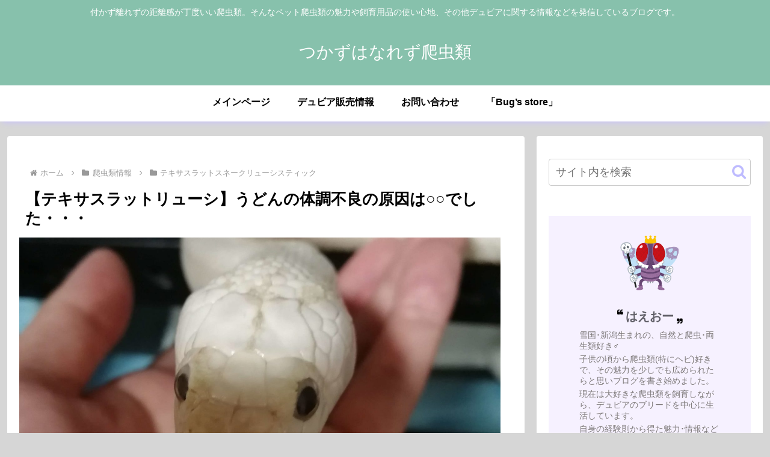

--- FILE ---
content_type: text/html; charset=utf-8
request_url: https://www.google.com/recaptcha/api2/anchor?ar=1&k=6Ldt-dEZAAAAAFgxP0IBr0zCKhuk_bfh9JLkBA0N&co=aHR0cHM6Ly9oYWVvaC5jb206NDQz&hl=ja&v=PoyoqOPhxBO7pBk68S4YbpHZ&size=invisible&badge=inline&anchor-ms=20000&execute-ms=30000&cb=up81uyj36cz6
body_size: 48951
content:
<!DOCTYPE HTML><html dir="ltr" lang="ja"><head><meta http-equiv="Content-Type" content="text/html; charset=UTF-8">
<meta http-equiv="X-UA-Compatible" content="IE=edge">
<title>reCAPTCHA</title>
<style type="text/css">
/* cyrillic-ext */
@font-face {
  font-family: 'Roboto';
  font-style: normal;
  font-weight: 400;
  font-stretch: 100%;
  src: url(//fonts.gstatic.com/s/roboto/v48/KFO7CnqEu92Fr1ME7kSn66aGLdTylUAMa3GUBHMdazTgWw.woff2) format('woff2');
  unicode-range: U+0460-052F, U+1C80-1C8A, U+20B4, U+2DE0-2DFF, U+A640-A69F, U+FE2E-FE2F;
}
/* cyrillic */
@font-face {
  font-family: 'Roboto';
  font-style: normal;
  font-weight: 400;
  font-stretch: 100%;
  src: url(//fonts.gstatic.com/s/roboto/v48/KFO7CnqEu92Fr1ME7kSn66aGLdTylUAMa3iUBHMdazTgWw.woff2) format('woff2');
  unicode-range: U+0301, U+0400-045F, U+0490-0491, U+04B0-04B1, U+2116;
}
/* greek-ext */
@font-face {
  font-family: 'Roboto';
  font-style: normal;
  font-weight: 400;
  font-stretch: 100%;
  src: url(//fonts.gstatic.com/s/roboto/v48/KFO7CnqEu92Fr1ME7kSn66aGLdTylUAMa3CUBHMdazTgWw.woff2) format('woff2');
  unicode-range: U+1F00-1FFF;
}
/* greek */
@font-face {
  font-family: 'Roboto';
  font-style: normal;
  font-weight: 400;
  font-stretch: 100%;
  src: url(//fonts.gstatic.com/s/roboto/v48/KFO7CnqEu92Fr1ME7kSn66aGLdTylUAMa3-UBHMdazTgWw.woff2) format('woff2');
  unicode-range: U+0370-0377, U+037A-037F, U+0384-038A, U+038C, U+038E-03A1, U+03A3-03FF;
}
/* math */
@font-face {
  font-family: 'Roboto';
  font-style: normal;
  font-weight: 400;
  font-stretch: 100%;
  src: url(//fonts.gstatic.com/s/roboto/v48/KFO7CnqEu92Fr1ME7kSn66aGLdTylUAMawCUBHMdazTgWw.woff2) format('woff2');
  unicode-range: U+0302-0303, U+0305, U+0307-0308, U+0310, U+0312, U+0315, U+031A, U+0326-0327, U+032C, U+032F-0330, U+0332-0333, U+0338, U+033A, U+0346, U+034D, U+0391-03A1, U+03A3-03A9, U+03B1-03C9, U+03D1, U+03D5-03D6, U+03F0-03F1, U+03F4-03F5, U+2016-2017, U+2034-2038, U+203C, U+2040, U+2043, U+2047, U+2050, U+2057, U+205F, U+2070-2071, U+2074-208E, U+2090-209C, U+20D0-20DC, U+20E1, U+20E5-20EF, U+2100-2112, U+2114-2115, U+2117-2121, U+2123-214F, U+2190, U+2192, U+2194-21AE, U+21B0-21E5, U+21F1-21F2, U+21F4-2211, U+2213-2214, U+2216-22FF, U+2308-230B, U+2310, U+2319, U+231C-2321, U+2336-237A, U+237C, U+2395, U+239B-23B7, U+23D0, U+23DC-23E1, U+2474-2475, U+25AF, U+25B3, U+25B7, U+25BD, U+25C1, U+25CA, U+25CC, U+25FB, U+266D-266F, U+27C0-27FF, U+2900-2AFF, U+2B0E-2B11, U+2B30-2B4C, U+2BFE, U+3030, U+FF5B, U+FF5D, U+1D400-1D7FF, U+1EE00-1EEFF;
}
/* symbols */
@font-face {
  font-family: 'Roboto';
  font-style: normal;
  font-weight: 400;
  font-stretch: 100%;
  src: url(//fonts.gstatic.com/s/roboto/v48/KFO7CnqEu92Fr1ME7kSn66aGLdTylUAMaxKUBHMdazTgWw.woff2) format('woff2');
  unicode-range: U+0001-000C, U+000E-001F, U+007F-009F, U+20DD-20E0, U+20E2-20E4, U+2150-218F, U+2190, U+2192, U+2194-2199, U+21AF, U+21E6-21F0, U+21F3, U+2218-2219, U+2299, U+22C4-22C6, U+2300-243F, U+2440-244A, U+2460-24FF, U+25A0-27BF, U+2800-28FF, U+2921-2922, U+2981, U+29BF, U+29EB, U+2B00-2BFF, U+4DC0-4DFF, U+FFF9-FFFB, U+10140-1018E, U+10190-1019C, U+101A0, U+101D0-101FD, U+102E0-102FB, U+10E60-10E7E, U+1D2C0-1D2D3, U+1D2E0-1D37F, U+1F000-1F0FF, U+1F100-1F1AD, U+1F1E6-1F1FF, U+1F30D-1F30F, U+1F315, U+1F31C, U+1F31E, U+1F320-1F32C, U+1F336, U+1F378, U+1F37D, U+1F382, U+1F393-1F39F, U+1F3A7-1F3A8, U+1F3AC-1F3AF, U+1F3C2, U+1F3C4-1F3C6, U+1F3CA-1F3CE, U+1F3D4-1F3E0, U+1F3ED, U+1F3F1-1F3F3, U+1F3F5-1F3F7, U+1F408, U+1F415, U+1F41F, U+1F426, U+1F43F, U+1F441-1F442, U+1F444, U+1F446-1F449, U+1F44C-1F44E, U+1F453, U+1F46A, U+1F47D, U+1F4A3, U+1F4B0, U+1F4B3, U+1F4B9, U+1F4BB, U+1F4BF, U+1F4C8-1F4CB, U+1F4D6, U+1F4DA, U+1F4DF, U+1F4E3-1F4E6, U+1F4EA-1F4ED, U+1F4F7, U+1F4F9-1F4FB, U+1F4FD-1F4FE, U+1F503, U+1F507-1F50B, U+1F50D, U+1F512-1F513, U+1F53E-1F54A, U+1F54F-1F5FA, U+1F610, U+1F650-1F67F, U+1F687, U+1F68D, U+1F691, U+1F694, U+1F698, U+1F6AD, U+1F6B2, U+1F6B9-1F6BA, U+1F6BC, U+1F6C6-1F6CF, U+1F6D3-1F6D7, U+1F6E0-1F6EA, U+1F6F0-1F6F3, U+1F6F7-1F6FC, U+1F700-1F7FF, U+1F800-1F80B, U+1F810-1F847, U+1F850-1F859, U+1F860-1F887, U+1F890-1F8AD, U+1F8B0-1F8BB, U+1F8C0-1F8C1, U+1F900-1F90B, U+1F93B, U+1F946, U+1F984, U+1F996, U+1F9E9, U+1FA00-1FA6F, U+1FA70-1FA7C, U+1FA80-1FA89, U+1FA8F-1FAC6, U+1FACE-1FADC, U+1FADF-1FAE9, U+1FAF0-1FAF8, U+1FB00-1FBFF;
}
/* vietnamese */
@font-face {
  font-family: 'Roboto';
  font-style: normal;
  font-weight: 400;
  font-stretch: 100%;
  src: url(//fonts.gstatic.com/s/roboto/v48/KFO7CnqEu92Fr1ME7kSn66aGLdTylUAMa3OUBHMdazTgWw.woff2) format('woff2');
  unicode-range: U+0102-0103, U+0110-0111, U+0128-0129, U+0168-0169, U+01A0-01A1, U+01AF-01B0, U+0300-0301, U+0303-0304, U+0308-0309, U+0323, U+0329, U+1EA0-1EF9, U+20AB;
}
/* latin-ext */
@font-face {
  font-family: 'Roboto';
  font-style: normal;
  font-weight: 400;
  font-stretch: 100%;
  src: url(//fonts.gstatic.com/s/roboto/v48/KFO7CnqEu92Fr1ME7kSn66aGLdTylUAMa3KUBHMdazTgWw.woff2) format('woff2');
  unicode-range: U+0100-02BA, U+02BD-02C5, U+02C7-02CC, U+02CE-02D7, U+02DD-02FF, U+0304, U+0308, U+0329, U+1D00-1DBF, U+1E00-1E9F, U+1EF2-1EFF, U+2020, U+20A0-20AB, U+20AD-20C0, U+2113, U+2C60-2C7F, U+A720-A7FF;
}
/* latin */
@font-face {
  font-family: 'Roboto';
  font-style: normal;
  font-weight: 400;
  font-stretch: 100%;
  src: url(//fonts.gstatic.com/s/roboto/v48/KFO7CnqEu92Fr1ME7kSn66aGLdTylUAMa3yUBHMdazQ.woff2) format('woff2');
  unicode-range: U+0000-00FF, U+0131, U+0152-0153, U+02BB-02BC, U+02C6, U+02DA, U+02DC, U+0304, U+0308, U+0329, U+2000-206F, U+20AC, U+2122, U+2191, U+2193, U+2212, U+2215, U+FEFF, U+FFFD;
}
/* cyrillic-ext */
@font-face {
  font-family: 'Roboto';
  font-style: normal;
  font-weight: 500;
  font-stretch: 100%;
  src: url(//fonts.gstatic.com/s/roboto/v48/KFO7CnqEu92Fr1ME7kSn66aGLdTylUAMa3GUBHMdazTgWw.woff2) format('woff2');
  unicode-range: U+0460-052F, U+1C80-1C8A, U+20B4, U+2DE0-2DFF, U+A640-A69F, U+FE2E-FE2F;
}
/* cyrillic */
@font-face {
  font-family: 'Roboto';
  font-style: normal;
  font-weight: 500;
  font-stretch: 100%;
  src: url(//fonts.gstatic.com/s/roboto/v48/KFO7CnqEu92Fr1ME7kSn66aGLdTylUAMa3iUBHMdazTgWw.woff2) format('woff2');
  unicode-range: U+0301, U+0400-045F, U+0490-0491, U+04B0-04B1, U+2116;
}
/* greek-ext */
@font-face {
  font-family: 'Roboto';
  font-style: normal;
  font-weight: 500;
  font-stretch: 100%;
  src: url(//fonts.gstatic.com/s/roboto/v48/KFO7CnqEu92Fr1ME7kSn66aGLdTylUAMa3CUBHMdazTgWw.woff2) format('woff2');
  unicode-range: U+1F00-1FFF;
}
/* greek */
@font-face {
  font-family: 'Roboto';
  font-style: normal;
  font-weight: 500;
  font-stretch: 100%;
  src: url(//fonts.gstatic.com/s/roboto/v48/KFO7CnqEu92Fr1ME7kSn66aGLdTylUAMa3-UBHMdazTgWw.woff2) format('woff2');
  unicode-range: U+0370-0377, U+037A-037F, U+0384-038A, U+038C, U+038E-03A1, U+03A3-03FF;
}
/* math */
@font-face {
  font-family: 'Roboto';
  font-style: normal;
  font-weight: 500;
  font-stretch: 100%;
  src: url(//fonts.gstatic.com/s/roboto/v48/KFO7CnqEu92Fr1ME7kSn66aGLdTylUAMawCUBHMdazTgWw.woff2) format('woff2');
  unicode-range: U+0302-0303, U+0305, U+0307-0308, U+0310, U+0312, U+0315, U+031A, U+0326-0327, U+032C, U+032F-0330, U+0332-0333, U+0338, U+033A, U+0346, U+034D, U+0391-03A1, U+03A3-03A9, U+03B1-03C9, U+03D1, U+03D5-03D6, U+03F0-03F1, U+03F4-03F5, U+2016-2017, U+2034-2038, U+203C, U+2040, U+2043, U+2047, U+2050, U+2057, U+205F, U+2070-2071, U+2074-208E, U+2090-209C, U+20D0-20DC, U+20E1, U+20E5-20EF, U+2100-2112, U+2114-2115, U+2117-2121, U+2123-214F, U+2190, U+2192, U+2194-21AE, U+21B0-21E5, U+21F1-21F2, U+21F4-2211, U+2213-2214, U+2216-22FF, U+2308-230B, U+2310, U+2319, U+231C-2321, U+2336-237A, U+237C, U+2395, U+239B-23B7, U+23D0, U+23DC-23E1, U+2474-2475, U+25AF, U+25B3, U+25B7, U+25BD, U+25C1, U+25CA, U+25CC, U+25FB, U+266D-266F, U+27C0-27FF, U+2900-2AFF, U+2B0E-2B11, U+2B30-2B4C, U+2BFE, U+3030, U+FF5B, U+FF5D, U+1D400-1D7FF, U+1EE00-1EEFF;
}
/* symbols */
@font-face {
  font-family: 'Roboto';
  font-style: normal;
  font-weight: 500;
  font-stretch: 100%;
  src: url(//fonts.gstatic.com/s/roboto/v48/KFO7CnqEu92Fr1ME7kSn66aGLdTylUAMaxKUBHMdazTgWw.woff2) format('woff2');
  unicode-range: U+0001-000C, U+000E-001F, U+007F-009F, U+20DD-20E0, U+20E2-20E4, U+2150-218F, U+2190, U+2192, U+2194-2199, U+21AF, U+21E6-21F0, U+21F3, U+2218-2219, U+2299, U+22C4-22C6, U+2300-243F, U+2440-244A, U+2460-24FF, U+25A0-27BF, U+2800-28FF, U+2921-2922, U+2981, U+29BF, U+29EB, U+2B00-2BFF, U+4DC0-4DFF, U+FFF9-FFFB, U+10140-1018E, U+10190-1019C, U+101A0, U+101D0-101FD, U+102E0-102FB, U+10E60-10E7E, U+1D2C0-1D2D3, U+1D2E0-1D37F, U+1F000-1F0FF, U+1F100-1F1AD, U+1F1E6-1F1FF, U+1F30D-1F30F, U+1F315, U+1F31C, U+1F31E, U+1F320-1F32C, U+1F336, U+1F378, U+1F37D, U+1F382, U+1F393-1F39F, U+1F3A7-1F3A8, U+1F3AC-1F3AF, U+1F3C2, U+1F3C4-1F3C6, U+1F3CA-1F3CE, U+1F3D4-1F3E0, U+1F3ED, U+1F3F1-1F3F3, U+1F3F5-1F3F7, U+1F408, U+1F415, U+1F41F, U+1F426, U+1F43F, U+1F441-1F442, U+1F444, U+1F446-1F449, U+1F44C-1F44E, U+1F453, U+1F46A, U+1F47D, U+1F4A3, U+1F4B0, U+1F4B3, U+1F4B9, U+1F4BB, U+1F4BF, U+1F4C8-1F4CB, U+1F4D6, U+1F4DA, U+1F4DF, U+1F4E3-1F4E6, U+1F4EA-1F4ED, U+1F4F7, U+1F4F9-1F4FB, U+1F4FD-1F4FE, U+1F503, U+1F507-1F50B, U+1F50D, U+1F512-1F513, U+1F53E-1F54A, U+1F54F-1F5FA, U+1F610, U+1F650-1F67F, U+1F687, U+1F68D, U+1F691, U+1F694, U+1F698, U+1F6AD, U+1F6B2, U+1F6B9-1F6BA, U+1F6BC, U+1F6C6-1F6CF, U+1F6D3-1F6D7, U+1F6E0-1F6EA, U+1F6F0-1F6F3, U+1F6F7-1F6FC, U+1F700-1F7FF, U+1F800-1F80B, U+1F810-1F847, U+1F850-1F859, U+1F860-1F887, U+1F890-1F8AD, U+1F8B0-1F8BB, U+1F8C0-1F8C1, U+1F900-1F90B, U+1F93B, U+1F946, U+1F984, U+1F996, U+1F9E9, U+1FA00-1FA6F, U+1FA70-1FA7C, U+1FA80-1FA89, U+1FA8F-1FAC6, U+1FACE-1FADC, U+1FADF-1FAE9, U+1FAF0-1FAF8, U+1FB00-1FBFF;
}
/* vietnamese */
@font-face {
  font-family: 'Roboto';
  font-style: normal;
  font-weight: 500;
  font-stretch: 100%;
  src: url(//fonts.gstatic.com/s/roboto/v48/KFO7CnqEu92Fr1ME7kSn66aGLdTylUAMa3OUBHMdazTgWw.woff2) format('woff2');
  unicode-range: U+0102-0103, U+0110-0111, U+0128-0129, U+0168-0169, U+01A0-01A1, U+01AF-01B0, U+0300-0301, U+0303-0304, U+0308-0309, U+0323, U+0329, U+1EA0-1EF9, U+20AB;
}
/* latin-ext */
@font-face {
  font-family: 'Roboto';
  font-style: normal;
  font-weight: 500;
  font-stretch: 100%;
  src: url(//fonts.gstatic.com/s/roboto/v48/KFO7CnqEu92Fr1ME7kSn66aGLdTylUAMa3KUBHMdazTgWw.woff2) format('woff2');
  unicode-range: U+0100-02BA, U+02BD-02C5, U+02C7-02CC, U+02CE-02D7, U+02DD-02FF, U+0304, U+0308, U+0329, U+1D00-1DBF, U+1E00-1E9F, U+1EF2-1EFF, U+2020, U+20A0-20AB, U+20AD-20C0, U+2113, U+2C60-2C7F, U+A720-A7FF;
}
/* latin */
@font-face {
  font-family: 'Roboto';
  font-style: normal;
  font-weight: 500;
  font-stretch: 100%;
  src: url(//fonts.gstatic.com/s/roboto/v48/KFO7CnqEu92Fr1ME7kSn66aGLdTylUAMa3yUBHMdazQ.woff2) format('woff2');
  unicode-range: U+0000-00FF, U+0131, U+0152-0153, U+02BB-02BC, U+02C6, U+02DA, U+02DC, U+0304, U+0308, U+0329, U+2000-206F, U+20AC, U+2122, U+2191, U+2193, U+2212, U+2215, U+FEFF, U+FFFD;
}
/* cyrillic-ext */
@font-face {
  font-family: 'Roboto';
  font-style: normal;
  font-weight: 900;
  font-stretch: 100%;
  src: url(//fonts.gstatic.com/s/roboto/v48/KFO7CnqEu92Fr1ME7kSn66aGLdTylUAMa3GUBHMdazTgWw.woff2) format('woff2');
  unicode-range: U+0460-052F, U+1C80-1C8A, U+20B4, U+2DE0-2DFF, U+A640-A69F, U+FE2E-FE2F;
}
/* cyrillic */
@font-face {
  font-family: 'Roboto';
  font-style: normal;
  font-weight: 900;
  font-stretch: 100%;
  src: url(//fonts.gstatic.com/s/roboto/v48/KFO7CnqEu92Fr1ME7kSn66aGLdTylUAMa3iUBHMdazTgWw.woff2) format('woff2');
  unicode-range: U+0301, U+0400-045F, U+0490-0491, U+04B0-04B1, U+2116;
}
/* greek-ext */
@font-face {
  font-family: 'Roboto';
  font-style: normal;
  font-weight: 900;
  font-stretch: 100%;
  src: url(//fonts.gstatic.com/s/roboto/v48/KFO7CnqEu92Fr1ME7kSn66aGLdTylUAMa3CUBHMdazTgWw.woff2) format('woff2');
  unicode-range: U+1F00-1FFF;
}
/* greek */
@font-face {
  font-family: 'Roboto';
  font-style: normal;
  font-weight: 900;
  font-stretch: 100%;
  src: url(//fonts.gstatic.com/s/roboto/v48/KFO7CnqEu92Fr1ME7kSn66aGLdTylUAMa3-UBHMdazTgWw.woff2) format('woff2');
  unicode-range: U+0370-0377, U+037A-037F, U+0384-038A, U+038C, U+038E-03A1, U+03A3-03FF;
}
/* math */
@font-face {
  font-family: 'Roboto';
  font-style: normal;
  font-weight: 900;
  font-stretch: 100%;
  src: url(//fonts.gstatic.com/s/roboto/v48/KFO7CnqEu92Fr1ME7kSn66aGLdTylUAMawCUBHMdazTgWw.woff2) format('woff2');
  unicode-range: U+0302-0303, U+0305, U+0307-0308, U+0310, U+0312, U+0315, U+031A, U+0326-0327, U+032C, U+032F-0330, U+0332-0333, U+0338, U+033A, U+0346, U+034D, U+0391-03A1, U+03A3-03A9, U+03B1-03C9, U+03D1, U+03D5-03D6, U+03F0-03F1, U+03F4-03F5, U+2016-2017, U+2034-2038, U+203C, U+2040, U+2043, U+2047, U+2050, U+2057, U+205F, U+2070-2071, U+2074-208E, U+2090-209C, U+20D0-20DC, U+20E1, U+20E5-20EF, U+2100-2112, U+2114-2115, U+2117-2121, U+2123-214F, U+2190, U+2192, U+2194-21AE, U+21B0-21E5, U+21F1-21F2, U+21F4-2211, U+2213-2214, U+2216-22FF, U+2308-230B, U+2310, U+2319, U+231C-2321, U+2336-237A, U+237C, U+2395, U+239B-23B7, U+23D0, U+23DC-23E1, U+2474-2475, U+25AF, U+25B3, U+25B7, U+25BD, U+25C1, U+25CA, U+25CC, U+25FB, U+266D-266F, U+27C0-27FF, U+2900-2AFF, U+2B0E-2B11, U+2B30-2B4C, U+2BFE, U+3030, U+FF5B, U+FF5D, U+1D400-1D7FF, U+1EE00-1EEFF;
}
/* symbols */
@font-face {
  font-family: 'Roboto';
  font-style: normal;
  font-weight: 900;
  font-stretch: 100%;
  src: url(//fonts.gstatic.com/s/roboto/v48/KFO7CnqEu92Fr1ME7kSn66aGLdTylUAMaxKUBHMdazTgWw.woff2) format('woff2');
  unicode-range: U+0001-000C, U+000E-001F, U+007F-009F, U+20DD-20E0, U+20E2-20E4, U+2150-218F, U+2190, U+2192, U+2194-2199, U+21AF, U+21E6-21F0, U+21F3, U+2218-2219, U+2299, U+22C4-22C6, U+2300-243F, U+2440-244A, U+2460-24FF, U+25A0-27BF, U+2800-28FF, U+2921-2922, U+2981, U+29BF, U+29EB, U+2B00-2BFF, U+4DC0-4DFF, U+FFF9-FFFB, U+10140-1018E, U+10190-1019C, U+101A0, U+101D0-101FD, U+102E0-102FB, U+10E60-10E7E, U+1D2C0-1D2D3, U+1D2E0-1D37F, U+1F000-1F0FF, U+1F100-1F1AD, U+1F1E6-1F1FF, U+1F30D-1F30F, U+1F315, U+1F31C, U+1F31E, U+1F320-1F32C, U+1F336, U+1F378, U+1F37D, U+1F382, U+1F393-1F39F, U+1F3A7-1F3A8, U+1F3AC-1F3AF, U+1F3C2, U+1F3C4-1F3C6, U+1F3CA-1F3CE, U+1F3D4-1F3E0, U+1F3ED, U+1F3F1-1F3F3, U+1F3F5-1F3F7, U+1F408, U+1F415, U+1F41F, U+1F426, U+1F43F, U+1F441-1F442, U+1F444, U+1F446-1F449, U+1F44C-1F44E, U+1F453, U+1F46A, U+1F47D, U+1F4A3, U+1F4B0, U+1F4B3, U+1F4B9, U+1F4BB, U+1F4BF, U+1F4C8-1F4CB, U+1F4D6, U+1F4DA, U+1F4DF, U+1F4E3-1F4E6, U+1F4EA-1F4ED, U+1F4F7, U+1F4F9-1F4FB, U+1F4FD-1F4FE, U+1F503, U+1F507-1F50B, U+1F50D, U+1F512-1F513, U+1F53E-1F54A, U+1F54F-1F5FA, U+1F610, U+1F650-1F67F, U+1F687, U+1F68D, U+1F691, U+1F694, U+1F698, U+1F6AD, U+1F6B2, U+1F6B9-1F6BA, U+1F6BC, U+1F6C6-1F6CF, U+1F6D3-1F6D7, U+1F6E0-1F6EA, U+1F6F0-1F6F3, U+1F6F7-1F6FC, U+1F700-1F7FF, U+1F800-1F80B, U+1F810-1F847, U+1F850-1F859, U+1F860-1F887, U+1F890-1F8AD, U+1F8B0-1F8BB, U+1F8C0-1F8C1, U+1F900-1F90B, U+1F93B, U+1F946, U+1F984, U+1F996, U+1F9E9, U+1FA00-1FA6F, U+1FA70-1FA7C, U+1FA80-1FA89, U+1FA8F-1FAC6, U+1FACE-1FADC, U+1FADF-1FAE9, U+1FAF0-1FAF8, U+1FB00-1FBFF;
}
/* vietnamese */
@font-face {
  font-family: 'Roboto';
  font-style: normal;
  font-weight: 900;
  font-stretch: 100%;
  src: url(//fonts.gstatic.com/s/roboto/v48/KFO7CnqEu92Fr1ME7kSn66aGLdTylUAMa3OUBHMdazTgWw.woff2) format('woff2');
  unicode-range: U+0102-0103, U+0110-0111, U+0128-0129, U+0168-0169, U+01A0-01A1, U+01AF-01B0, U+0300-0301, U+0303-0304, U+0308-0309, U+0323, U+0329, U+1EA0-1EF9, U+20AB;
}
/* latin-ext */
@font-face {
  font-family: 'Roboto';
  font-style: normal;
  font-weight: 900;
  font-stretch: 100%;
  src: url(//fonts.gstatic.com/s/roboto/v48/KFO7CnqEu92Fr1ME7kSn66aGLdTylUAMa3KUBHMdazTgWw.woff2) format('woff2');
  unicode-range: U+0100-02BA, U+02BD-02C5, U+02C7-02CC, U+02CE-02D7, U+02DD-02FF, U+0304, U+0308, U+0329, U+1D00-1DBF, U+1E00-1E9F, U+1EF2-1EFF, U+2020, U+20A0-20AB, U+20AD-20C0, U+2113, U+2C60-2C7F, U+A720-A7FF;
}
/* latin */
@font-face {
  font-family: 'Roboto';
  font-style: normal;
  font-weight: 900;
  font-stretch: 100%;
  src: url(//fonts.gstatic.com/s/roboto/v48/KFO7CnqEu92Fr1ME7kSn66aGLdTylUAMa3yUBHMdazQ.woff2) format('woff2');
  unicode-range: U+0000-00FF, U+0131, U+0152-0153, U+02BB-02BC, U+02C6, U+02DA, U+02DC, U+0304, U+0308, U+0329, U+2000-206F, U+20AC, U+2122, U+2191, U+2193, U+2212, U+2215, U+FEFF, U+FFFD;
}

</style>
<link rel="stylesheet" type="text/css" href="https://www.gstatic.com/recaptcha/releases/PoyoqOPhxBO7pBk68S4YbpHZ/styles__ltr.css">
<script nonce="9IQfNR2a21nJ3y8rU8EnxQ" type="text/javascript">window['__recaptcha_api'] = 'https://www.google.com/recaptcha/api2/';</script>
<script type="text/javascript" src="https://www.gstatic.com/recaptcha/releases/PoyoqOPhxBO7pBk68S4YbpHZ/recaptcha__ja.js" nonce="9IQfNR2a21nJ3y8rU8EnxQ">
      
    </script></head>
<body><div id="rc-anchor-alert" class="rc-anchor-alert"></div>
<input type="hidden" id="recaptcha-token" value="[base64]">
<script type="text/javascript" nonce="9IQfNR2a21nJ3y8rU8EnxQ">
      recaptcha.anchor.Main.init("[\x22ainput\x22,[\x22bgdata\x22,\x22\x22,\[base64]/[base64]/[base64]/ZyhXLGgpOnEoW04sMjEsbF0sVywwKSxoKSxmYWxzZSxmYWxzZSl9Y2F0Y2goayl7RygzNTgsVyk/[base64]/[base64]/[base64]/[base64]/[base64]/[base64]/[base64]/bmV3IEJbT10oRFswXSk6dz09Mj9uZXcgQltPXShEWzBdLERbMV0pOnc9PTM/bmV3IEJbT10oRFswXSxEWzFdLERbMl0pOnc9PTQ/[base64]/[base64]/[base64]/[base64]/[base64]\\u003d\x22,\[base64]\x22,\x22G8KUw5twCcKBEcOdPzwrw7DDt8KLw6LDhUHDog/DmlJlw7BewpRZwr7CgQ96woPCljMbGcKVwrJAwovCpcKnw7gswoIRI8KyUG/[base64]/[base64]/DmMKcPcKCw6NQwoxmw4vDucOMw7BgwoHCo8Onw4PCp1ZdZyPCn8Kxwp/DgUhFw7JcwrHCsnNRwrPCmn7DjMK+w4tXw7jCrMOLwpcnXcOhK8OQw5fDg8KZwoNwcFQfw5N9w4/CgzrCrxQjWR8gH3fCl8KjfsKDwoJVJMOUcMKwZTZvUcORKT4vwrR/w740S8OucMOUwo3CjV7ClyYXP8KSwpjDpTgoUsK/[base64]/w7cEHMK7KsKSwqDDsG7CgcOKwq9ywrLCmBo3I0DCrMO7wqwnPU0Kw7Zaw5kOdcKyw7DCtFU3w5YzESnDnsKLw5Jqw7fDt8KaZsKLbXVhBA0ldcO+wqnDl8KXazU5w4Q1w7jCssOJw7sFw7fDkwkIwp7CkhHCqBvCksKIwowbwprCvcOpw6Ejw6/DusOUw5PDs8OfF8OQA0/Drm8BwqrCqsK7wqVJw7rDosOPw5d5ORTDjMOtw4xWwpVkwqrCnQtTw4c3wrDDjWBfwqhAEHDCpMKQw6UlaGgtwoDClMOgNn9JKMKkw7sDw5ZiXyBBSMOgwrcdHW49WREgwrdEfcOtw6xIwr8ew7nCpMKmw69zJsKMYVDDq8Ouw5fCuMKXw7pkM8OtfsO/[base64]/CqMOMK8K2wp9AwobDlcKQJWXClV4cw5nDshA1fcKRfXFFw7DCucOdw77Dq8KMI1rCqCcVO8O7S8OwLsOHw5dUMwXDiMOkw5LDmcOKwrDCucKqw60nPMKswpfDr8OtciHDocObRsKPw5pNwq/CisK6woJBHcOab8KJw6UGwpzCs8KmSzzCuMKtw7LDlWo3wr8pd8OlwpFHZVnDuMKKBkRPw6HCnlg7w6jDtWDCmT/DsDDCmwtWwqfDjsKswp/[base64]/T8Oed8K7eS7CnsKdUWjCmFM1R8KTXMODw6Ezw6tQKDNfwqxrw68fZsOEN8KPwqNWGsOXw4XCjsKeDyJ2w5tBw6zDhjx/w7nDkcKkPyDDqMKgw6wGO8OLKsKxwqXDm8OwK8Oscw58wrgUDMOvUMK6w7DDmyxewqpGMwNqwonDh8KyKsOUwrwIw7bDuMObwrnCqR9FCcKWSsOXMD/Di3/[base64]/DrsKww5EvAsKCAHxpdcKrT8O9aArCnGLDpsOtwojDp8O7VcKHwqLDqsKLwq3Dn1wywqFfwqcTYGtpUFl3wrvDriPDg2TCslHCvg/DrU/DigfDi8OTw6Q5J2PCpUxOW8Ozwqc2wqTDj8KdwoQ8w6sLL8OiBcKswrUaWMK4wrHDpMKsw7VCwoJ/[base64]/[base64]/Cs8OuezhISRwBw5/Cvk14AcKFwodGwpogwpHDnVnDtsKvccKiS8KjHcOywrMkwr4/fEMiEh4mw4IswqJCwqIbYkLDvMKSKcK6w6Z6w5HDisOnw7HChT8VwoDCi8KjPsO0wozCpMKRCHTClm7CrMKjwrrDuMKpacORWwzDr8KiwozDsj/CncK1GR7Co8KzXBohwqsQw4/[base64]/w6/Di8KCwrcrw6FKF8OSw6/[base64]/DjnjDtMKMRWrDv13CncKaUsK5woHDusOGw6tsw5DCn38UNWjCscKcw7rDryfDmcKpwpwcJsOKF8OwVMKswqdtwofDonXDrArCrmjDqz3DqS3DmsOSwqpLw5rCncKcwoRWw7BrwqQ/woQpwqjDkcKFXDXDpnTCtznCh8OkVsOKb8K5DMOiR8OZKMKEGRpfQRTCh8KdTcKDwqYtL0FxLcOBw7sfP8OWE8OiPMKDwo3DlMOMwpkmT8OpFXnCiDjDuRLCjkbDshRawrELGn0ESMO5wq/Dk3zChScjwpXDt1zDsMOgKMKAwpcow5zDvMKXwo5OwoHCvsOkw4EDw6tpwovDtcOjw4/Cmw/DpDvCmMO0XX7CksKPKMOmwqrDuHjDjMKew4B5a8Kjwqs9UMOJU8KPwr4PfMKKw4LCjsOTVTXCs0LCoVYtw7QVW0p7OBTDrk7ChMO8BQVpw6hPwohfw7PCuMKiw7VdW8Oaw6Rqw6dFwpnCtUzDh2/CiMOrwqbDsQHDncOCwoDCmHDDhcOTZcKQCSzCoy/[base64]/[base64]/cmRyHsKoLnt8wpdHIcOqwrN9J11Fw5nCmzRSPxRZwq/CncOtO8Khw5sMwowrw5QBwoDCgVI4GGkIKC5kM0jCp8OvQy4COnLCvG/Di0TDscObJ1ZJO0gZSMKawobDmX1TIgchw4/CvMO7HcO3w7oSY8OqJlQ9YlXChMKGLCzCrRt2TMKBw6XCq8OxCMKALcKQNlzDlsOJwoLChD7DqXw5RMK8wrzDlsOSw78Zw6sDw5zCs0DDlS8uWsONwoPDj8OWLRZcS8Kxw6NVwqnDtE/CqcKsQFwyw589wqpHUsKBVCdIYMO/SsK/w73Cnj1bwpdHwoXDr30AwqQPw73Dr8K/W8KHw7DDtgE5w6tXGQ05w43DhcK4w73DssK/eVTDqEPCoMKCQCYINVvDs8KQMsODUhJxIyU3F07Do8OQGHtVDFpUwpfDpSXCvMKYw5RFw5PCkmg7w7c+wolyHV7Dk8OiAcOWwrvCm8OGVcOFSMOMHlFjIwNaD3Z5wo7CuE7CvwMtNCHDhMK4I2PDjMKJbkvCkgBmbsKLSAfDqcKiwqrDrWgXe8KIR8OlwoQzwo/CpMOfJBEEwr3CocOKwo40Zg/CgsK3w4xvw7LCn8OLBsOJViZ4w7bCpsOqw4NVwrTCsH3DkzEZVcKtw7I3RmMhPsKwWcOTwqnDtcKGw77Dv8KKw65qw4XCocOSR8OmIMOhMT7ChMOCw75EwpVQw4g+egLCojHCsSV2H8KYFnTDjcKnGsKZTlrCs8OvO8OXeHTDrsO4eyrDvj/[base64]/WMKFw5TDghrDjMOAwrLCisKhwoXDp8KEw6jDgU/Dt8Ksw7l+OWFXw7zCuMKXwrHDvTplHg3CvCVaB8K+c8O/w6jCj8OwwqZJwoARUsO4ZnDCjSnDkQPDmsKjFMK1w5p9dMK6HsOGwqXDrMO9MsKUGMKww5zDuxkvVcK7MG/[base64]/[base64]/wqHCvjHCrsKhwqpzPUDCoA7DokXCuBrDicOTwrJ/wpjChlt7LsOjMA7DhjJgQDnCsjLDi8OPw6nCpcKTwrvDogfCvWsTRsOgwoPCicOyPMK7w7Nzw5PDqsKYwq1RwqYaw7daJcO8wrdSe8OZwqghw61mecO3w5tpw5/Djw9ewpnDmsKMcm3CrDlhLQXCs8OkZ8ONw6vCmMOqwqkpIV/[base64]/[base64]/[base64]/DiX7ChnXCj8Ohw6/DpMKOQ3BAw6wuwr3DhBHDkcKMwpLCjytWJQfDksOlRnEmPcKDehwhwrbDpiPCs8KBD1PCj8OeJcObw7zCr8Omw5XDucOkwrTChmhywqAtA8KYw5dfwp15wp/CsivDpcOyUAzCg8OheynDgcOgN15CEcOwb8KlwoHDpsOFw7/[base64]/CgEvDgmhsBcOWw4XCu8OawqLDoMO6VsOFwprDtWsUMxPCohrDrSVlO8KJw6DDmyLDpkIRSMK2wq59wps1AAnCtwhqXcK1w57CtcOew70ZKsK9FMO7wq1QwoR8wrTDlMKkw44aWnTDosK/wrszw4AXasOkJ8Oiw7/DnFIuZcOnXsOww63Dh8OeFQZMwpDCngLDj3bCmyN1R1R5H0HDmcO3GAsFwpTCr0HCtjjCuMKiw5nDtsKndRfCtAzCnjFBVXLCq37CgR3DpsOKLgzDncKEw4rDvjpbw6lAw4rCqiTCm8OIPsK3w4/[base64]/Dnj9tw6HCjMKow6gfwoAbXcOCeTAzYVgLfcOfHMKSwohhcjvChMONXF/CpMOvw5HDs8KRw5s5ZMKuAsOWCMOWTEQlw70zDAPCq8KTwoInw5oHbyxPwqXDkTjDq8Opw6BswoVZTcOIE8KOwpk7w7ISw4DDqRHDuMOKMCFYwrHDvxnCnkzCl1/[base64]/[base64]/[base64]/bU/CunRJwr8rwrXCpRLDo8OHw5BLw7Ejw7gJfhLDl8Oswp5bdRxCwoLCgRfCp8KxIsOvIsOnwoDCn00lMyw6bBXDkQXDmj7DuBPDj38zeTw4ZMKfHjrChGDCq1zDv8KTw4HDj8O+KsKAwrUYJMOAMcOYwpXCjD/[base64]/DrMOFw7ZrN8K+ezdZNcO+cXpZwrIpwpLDqG97WnnDpjvDrcK7I8KQw6DCpltUR8OJw593NMOeE3jCgXUcHk0LKgLCscOLw53CpcKywpfDpsKWZsKlXGw1w5zCnXdhwpA+EcK/[base64]/BMKmJ10OHcKfwrdOPxrCg0vCj3DDu8OcGX4Xw4p7IT86AsKIw5HDrcO0e3PDiw4ySDldNW/DgQ8pMT3DvnPDlg51PhHCqsO6woDCrsKCwoXCqWEOw6LCh8KRwpksO8O6XMKMw440wpdYw6HCscKWw7pUKQBfFcK9CSYWw7gqwpphfHpKawPDqVDCvcKPw6E+Ai1MwpDDscOIwpkww5jChsOqwrU2fMObSVbDgCUBcFDCnS/Dp8Ovwr4vwolcPRpowpjCjClmWlZobcOMw4DDrx/[base64]/woo1wrjDh8Ouw7vDrkLCn8K9MsKlwrXDv8KXT8Kew6QKw6EYw7FPTMKpwoRzwpc7bgrCjEHDpsKCZcOSw5jCs2/CvwxseHrDucK4w6zDisO4w4zCssOYwq3Dlz3CoWsxwpFtw5HDlcKQw6fDo8KQwqjCpgrCusOlKVRpQwByw4/CoBjDoMKydMO4JsODw7LDiMOpMsKGw6HCh3DDpsOYasKuEw/Dul8wwr1pwoZBFcK3wqvCsTh4wq5dLW1kwpvCsDHCiMKfecKww5HDqwU7Dg7DhzhSVUjDpAhyw5cKVsOswqFBV8KYwoo1wrFgG8K8XMKSw7jDvMOTwpcNPSvDt1/CljYkUFI3w6ILwo/DqcK1w7AoL8O8wpXCtkfCowbDjX3Cs8OqwoVqwo3CgMKcMsOFd8OKwqkfwr1gPhHDssKkwprCssKrSDvDicK7wp/[base64]/w453w4ZHw7NDw6DDrsO7wqtySFPDgcKfwpkPcsKyw64jwogbwqXCuEjCjUNbwqzDicK2w7Zgw55AHsKOecOlwrDCqRjDnH7DrV/[base64]/SBt1ciPCisOtwqtXcMKgZl4kwqoWw4LDpcKMwq4ew6RUwq3Cg8Ogw5bCm8O3w6UdIU3DiGjCrhEYw60BwqZMw5vDnVsKw6xcUsO5asKDwpHCtTsOA8KaJ8K2wqtaw6gIw6FLw5/CuAEIwqUyFRxcdMOiO8Ogw57Don4aBcOZfE8LP1oKTBcZw43DvsOuw5ZRw694ezINGsO1w6xyw6k0wozCplpDw5nCgVg2w6TCsQ01Dy83bT11RBBGw6IVfcO1Q8KzKUDDoRvCscK8w7Ewaj/DmWJLwpDCpsOJwr7Dm8KPw7nDmcOCw60Ow5/CjBrCpMO1bcOrwoBVw5Zzw7l6HcOCR2HDlwh4w6TCn8OlV3/CqRlewpA5B8Ofw43DrFHCl8KuRSjDncOrdlDDgMOLPCvCixvDq2ZiS8Kpw6Bkw4HDhTbDqcKbwrrDvMKgRcOIwrR0wq/[base64]/DpcK5BMO4wq9NesKkAsKteTvClsOIwpbDqT5CwoHDgsOabxbDuMKQwrDCszHDnMKkVWMdw7dnG8KOwqo9w5vDpDDDqTscdcOPwqojecKLYFTCshIXw7PDo8OTHMKWwrPCtn/[base64]/CVTClcOIZhfDtcKDE8KaegEVKcKKwq3CrcKqP17Ci8OQwp8JGkPCs8KzBBPCnsKHVhjDn8KRwqFrwr/DthHDsnIGwqgmF8OBw79aw5xpP8OcZkkMXC07ScO7V2EcbcK3w6glaRXDqWzCuBMaeSI+w63CnMO2Z8K/[base64]/VsKBH8OTw4LDtMKZaRojwr/CswHCmmLCosO8woDDsBtEwrcsJSLCq13DicKVw7t+IDA/PzvDhh3ChT/CmcKJTsKewpXCkwkswpvChcKrdMKVCcOawrpBGsObR2IJEMKMwp8HDw5mI8Odw5xRMUdLw7zCvGdFw5/DksKsJcOVbVzCo3khaXDDkgF/dsOpXsKUccO8w6zDssKmcGs5BcOyIzXCmMOCwr57bwkDUsOUSBJew6jDicKDbsKXWcK8wqPCvsO/KMKHQsKAw4vCvcOZwrJXw5PCgngzRSZHcsKqQcOnYFnDoMK5wpBDDmUhw4DCqcOjYMK1L3XCl8O2bWV4wpYDSsOdLsKQwponw7UkMcKew4R2wp4kw73Dn8OkfjgtH8K3SSfCv1nCocOmwoRMwpM/wpU9w77Dk8OPw7nCvmjDtC3Dk8OJb8ODCDolUGnDuEzDqsKJKCR1TAALEl7Ch2hVdnlRw4LCq8Kje8KgNQoRw4fDsnnDmhHCvMOnw6rCmRUgd8OMwpMCTMOXb1bCgwHDqsKbw7tOwp/DtSrCvMK/RBBew5fDgsK7ecKLOsK9w4HDhRbDqmUnFR/[base64]/[base64]/K0vCj8KUwrLCqsOewpdWw5oBw4HCgcKDw5laZ1/[base64]/TkpJfsKPwrc+PXZ4IirDgBrDtcO9YsOPw5Qow5B+V8Ofw7YqbcOlwrgdFh3CjsKmUMOgwpnDjcOkwo7DiC3DuMOnw7l5KcOzfcO8QA7CqxrCn8OPN2/DgcKmP8KOW2DDjcONKjs6w5LClMK/LMOcIGjCuCbDsMKewpLDmVotIS8Ewp06w7oYwo3CgAXDhsKcwovDtyIgOQUfwrEMJyMYRG/Dg8O/McOpCg89QyHDqsKJZVHDl8KZKh/DnsO5esOuwoEdwpY8fC3CucKkwrvCtsOtw43DgsOgw7/[base64]/DqVPCqm3CkcO3wqUOwpPCkWDCkDx3b8OMw7zCmMOMMhnCnsOHwpc7w7rCrQXCpcO0ccOpwqrDusKuwrkZBsOWBMOrw73DuBzClcO4w6XCjk3DkSouTsOjYcK8AsK6wpIYwq/Du20VMcO0woPCjk4uGcOgwpLDo8O4CsKyw57CnMOkw751WXZVwpIQFcK2w53DnwAwwq3Do0jCvQTDm8Ouw4MIYcOswrNLJDF0w43DpFtLf04bf8KnUcODdCDClF7DpXsDJAMEw6bCh3gPK8K/JMODUTjCknpcNMKPw40iTcOkwqQjRcKxwqvClUsDRAxYHyEYCMKMw7XCvcKnYsKrwodAw5jDvwrCgSkOw5nCmF/DjcOHwqQsw7LDjGfCvRFqwqc0wrfCrgAUw4cAw6HCmH3CiwVtM1h4QQldwq7Ct8KIDMKJJ2MqZcK9w5zCnMOAw4zDrcOEwpA+fgXDkz1aw64EA8OpwqfDrXTDn8KBw5cGw6LCn8KKX0fCmcKYw6/Do3wtEnbDlMOYwox3GklZbMOcw6DCu8OhMyYZwp/CscK6w6bCk8KNwq4/GcOpQMOfw4E0w5TDrmw1aSxqX8ODeGbCvcO3KXtUw4PDj8KAw7Z+PRvCoADCgcO/[base64]/wq7DpcOqGgTDrSvCuGJwwqA+EsKiw6ZHwrvCocOfw6XCih5/T8KwUsOuNQXCgC/CpsKPwr5PQsOhw6UTU8Odwp1uw7tDL8K6AnjDt2nCsMKlbi4kwos7IwrDhgV6wr3Cu8O0b8KoU8OKfcKMw6PCvcOtwqUGwocqbV/DhUR0EX1Mw649CcKGwqpVwqvCkUJEIcObBA15csOnwp3DkBBCwrdhD0vCshrChTTDs2PDsMKVK8KwwrYbTjhTw5knw4V1wpA4Tl/CvsKCWyXDl2NOMMKqwrrCoDEKFkHDowTCksKUwqsBwpckAQR8YcK7wqZMw6dCw4dxMys2UsOlwpdkw4PDvsOgCcO6fXN5VcK0FgtkNhrCn8OTNcOpKcO3R8Kiw4nCl8KSw4gUw78jw6fChnUcbkF8w4fDicKgwqgTw6IsSiUew5/[base64]/[base64]/[base64]/wrTCpcKkw5LDnMO6F8KqICU2w7RYREnClMKww65bw5PDn07Dv2rChMKJeMO4w7oOw61WfmjCqEXDnwUTLD7CtlTCpcKvBQ/CjlA4w5XDgMOowr7CozZXw4pvU1fCuxQEw6PDo8KTWMOWVSAxD1TCmyTCjcOLwo7Do8OOwrPDkMO/[base64]/CocOww5NWIsKbw4fCpX/[base64]/ZsKhR8OJw4oAwpzDo8O6AcKCesKfBnHDs8KMwrJXTsKOPTxACcOtw49twoYDX8OiJsOwwqZfwrUYw53DssKuWCzDisOZwrcSCgPDn8OkP8OnaF/DtkbCrcO6d3M9GMK+LcKfBxYbf8OULcKSVsK2C8OZCwsfXHouWMO5GAhVRgHDvURJwp1AEy1EWsOvbWjCv1l7w7B0wr55VGstw67DmsKubExSwop0w7dUw5bDqxfDs0/DqsKoJwDChUPCosOhL8KOw6ckWcK1ITPDlMOHw5/[base64]/KMKlO8KcGWIpE8Kkwq9idGbDh8KgfMOkHcOUQ0nDpsKLw6nCt8OYb3HDuycQw6oxw7LCgsKNw6gJw7tBw6fCjsK3w6Ijw4B8wpY/w6nCrcK+wrnDu1DCk8OJKRLDsEDCgUfDvBvCqcKdJsOKM8KRw5LCsMOaPA3CgMONwqNmbmTDlsOcbMK2dMKCS8OIRnbCoTDCqi/Dgyc9JEgnIV0ww4ZZw7/CnzfCnsKIXlR1CwPCncOpw7gew5ZJE17CpsOqwobDocOzw5vCvgfDu8O4w6w+w6TDhsKvw6drDXnDtcKEdsKoLsKtV8OkLsK3dMOdXwRARhDCiVbDgMK1TWLCocKew7fClMOYw73CuBzCqSMZw6bCmk4pRg3DlX0/[base64]/[base64]/Dk8OjwrFFd8OPW8OOwqxqw7smcMOcw5hswpvDnMOiR23CmsKtwpk5w4o6wpTCu8KACQx1I8OSXsKaD0/[base64]/[base64]/fVnDmMO7DMKocMKZG8OZwoPDgTPDv8O3wogVTsKEX8O3ImlQU8Onw5nChsKew78Swq3DtzTCmMOxYzDDpcOlIn5twonDhcKlwq8bwoXDgiPCgcOSwr5cw4DDrsO9PcKqw7kHVHhPFUPDiMKHG8KswojDo2/[base64]/Do0pkQ2XClMOBwoPCiHxIwoAkw5UowqXCksOSWMK3GFDDssO6wq/[base64]/w6bDhn/DvsO9wr/[base64]/w6jDih1FwpMocC3Cu8K+worCnEnDlMKFwpogV8KhTMOqbw8Hw5PDoCHChcK1TCJuSTI5TjnCh0IIG1Utw51pVAI+VMKmwpEfwqHCsMOOwo3DocOwHzwew5XCmsOXKhlhw4TCgkwkUcKPBkpJSi7DkcO4w7nClcO5YMOyLl8EwrBFdDjCj8O3Rk/Cr8OgEsKMIHTCjMKEMhRFGMOKe2TChcOkYMK3wojCpjl2wrrDlkU5A8OdPcKnZ3g2wqjDsxcAw79dRks6ElZRJsKqdxkjw5xLwqrCqR12M1XClj/CisKYQFkNw75ywqp5KcObLEBPw5TDm8KAw7gPw5TDj3TDncOsOiRhVSkgw7U9UsKhw6/[base64]/[base64]/CuSbCisK5Y8ONfMO1wo8+wqtSNMKPwpwTXcKTwr4swofDhjjDoXhZaBjDggwgBMKNwpLDqMO8GWHCrkE9wooLwosXwr/CnwotUX3DpcO9w5Ekw6PDncOrw7g7bVthwpPDosOqwpXDtcOFwpc3QMKVw7nDrcKrUcOZCMODFzVUJsKVworCnVoiwqvDowUow5FfwpbDjTpOcsKeH8KVRcKVSMO+w7M+I8OGLD7Dt8OMFMKzw5QHfkvDt8K/w6PDkizDpXIUWF5eO28Lwr/[base64]/[base64]/HW4Pw4jCoMKqwrxxwpTDlMKjWwXCrDnCo8KVS8OFw4rCmGTDl8OlE8OGJcOWQyxfw6E5ZsKbD8OQKsK6w7TDoArDrcKew4sEecOtOxzDnGl9wqA5EcONIj1DQsOvwo9YelLChUDDkjnCizfCk2Zuwo8PwobDrjzClwIpwq91wovDswnCpMOaW1/Chw/CssOawrTDtcOOEmHCkcKgw6AmwprDnMKnw4jDrgdqLT8gwpFTwqUGLAvDjjo2w6zDq8OTGTFXOcKJw7vDsVUOw6dZQcO0w4kUWijComzDlcOAV8KtUGMTMsKnw7wvwqLCsV9rB24QXShHwpvCuk4gwoNowqdgPVjDk8OSwobCrA4sasKsNMO/[base64]/[base64]/Cr8K5w7XDm1vCtDIoVC9YGMK2JVTDqy9Aw63CpsKhDcO/[base64]/CqkfCv1HCr3/[base64]/DpcOsw6pQw6LDmXkbWSEBw7XCvwUJwrvDusOgw4kIw4kALnDDucO2ZsKVw4B5dsOxw4FaSgfDnMO7R8K4WcOndTnCnU3CsFnDqXXDpMO5AsOjCsKSFlvDhWPDhFHDksKdwo7CtsK5wqMuE8Ohwq0bEDrCswjCulTCpG7DhzNuS0HDh8Otw6XDg8Kbw4LCkllKFS/CnlMgV8KAwqbDssKdwoLCh1rDoQ5dC0w2Fi5jVFvCnUXCqcK8w4bCuMO/I8O8wo3DjsOWUHLDiWfDqXXDlMOXPsOjwrfDpMK6w6jDj8K/HmdWwqVMwpPDsldmwr/CnsOVw5Vlw4REwoDChMKAeCDDqV3DvMOew55yw6wSVMKKw5rCimzDoMO1w6PDk8OUcxjDv8O2w7jDlDXCisK/XjvCknRcw4vCrMOMw4YKHMObwrPClFxYwqwnwqLCmsKYYsOie23CicKUWyfDgFMow5zCpwkUwq9Nw54CSl7CnmlLw74MwpY7w5pDw4Elwr5oAxDClFDCn8Khw4jCh8Kow64iwpliwoxPwqDCu8OrHxwIw6sgwqQ7wqvCqj7DvcOldcKrDETCu1xxdMOlclJUWsKBwq/DliDDkS8iw6s2wqnDoMKIwrERXcK/w5kkw7FSCyQTw5VLDGcXw5rDgyPDvMKVLcO3HMOxAUIpAA82wpTCvsOzw6JqfMO0wrcMw4YUw77CqcOaFipNH1/CkMOlw4zCjkTCtcOSZcKbM8OpUTTCv8KzYcO5GsKoRh7DrhMlcUXCk8OFMMKrw5vDksKhJcO1w4oTwrEDworDgx5VcRzCo0nCsDIPMMOSd8KRf8OJMsO0AMKHwqgSw6rDvgTCtsO8ecOlwrLDonPCosOsw7QtZ0Qsw4Auwo3Cpw/Cvk7DkzkoF8OtNMO+w7dzAMKMw69lS2jDu0BpwrLDtwjDkXlYWRXDgMO5H8O8OcOlw4Qdw55dQ8OaNT9/woDDvsOdw5TCr8KIBlEuG8OrQMK0w7/DjcOoJMKyFcKiwqlqHsOSVcO9X8OzPsOiTMOMworCqBRKw69/VcKeWnYkE8OawoDDkybClSNuw5TCv1DCpMKRw6LCkDHCvMOCwp/DoMKaZsOHCw3CoMOUDcKFAARTSWx1LyjCk3taw73Cvm/DpHbCn8OuLMOIcFMaH27DiMKHwosiBQbCg8OXwrbDnsKPw5UjdsKTwr1TCcKCbsODHMOWw4TDt8O0C1/[base64]/[base64]/woNATmHDkA9NwqPCqW9UwrnDoB8FT8KRcMOgOFvClsOswoDDiz/DnlUPI8Opw4HDscOvDyrCpMOLOsO5w4R/fnrDu1YoworDhXUOw5JFwoB0wofCscKAwonCsiY+wqPDrykmRsKmGCtnbsORGhZWwpk8wrEgNxvDvmHCp8OWwoBbw63DmsO/w4p4w5csw6lEwofDqsOldsOkRV5+TX/CjcK3wqx2woPDsMOewpkmfDRne1UXw6hIcsOYw4wmTsKTaSQFwrnDq8O9w5PDnFxww7gOwpLCk0rDszpGG8Knw67DlsKnwrF3EwDDtTDCgcKqwpt0wq8Ww6tww5gRwp4oPCTCozB9VggRdMKyQ3/ClsOPGVTDpU8OJW4zw4tbw5fCliVawrRRJmDCrA1EwrbDmAlOw7jCi1zDgTckDcOpw7vCoXAJwrvDqFd/w5UBFcOAV8KCT8KSAMKOAcK6CUNsw5xdw6bCnAcCGhxPwqXCusKZci17wpHCtHMfwpURw4DCtg/CkibCpizDscOpDsKPwq1mwoA0w74dB8OWwq7Cu18sb8OebE7DkVLDkMOSbgXCqB9xSFxLbsKKIjcEwoMSwpLDg1hrwrjDmsKww4fChikSTMKAwq/DkMKXwpV9wr8IIEdtdn/Chl7DiXbDvyHCusKGT8O/wonDty/DpXwPw7UdO8KcDwzCusKIw7TCs8K1DsKSSAdRwrZkwqEBw6BtwqwwT8KcKTU4NxNCZ8OTHVfCjcKNw4pQwoXDtyhOw5wwwoEnw4NKWk5nJmkbBMOCRSXCk1nDpMOeW1ptwovDrMO1w5Mxw6zDkFMjYxUtw5vCjcOHJ8O6EMOXwrR3FxLCvD3CsjR/wq5XbcKQw7LCqcK3E8KVfCvDocKBT8OlHsK/KhLCgsK1wrbDug7Dry46wq1pacOowogew4zDjsK0EyXCkcK/wqYMNixnw6EmQz9lw6teRsOJwrnDisO0Y241HwDDmMKLw7bDhHHCg8OHVcKzG2LDs8K4EVXCthJHFgFvWcKnwrbDisKJwp7DjD9YDcKHIkzCuXIUwodDwo3Cl8K2KAd8fsK7OcO2aTvDjB/[base64]/DkmUxw7DDsl0DesOfI0AfWkXDmCnCsxtpw5JuOlxewr9zScOvUTtgwobCpyvDuMKSw7JmwpfDtcO/wrzCsCAANcKhwqzCmMKlfsK6cQfCiDPDn2zDtMOub8Krw6YuwqbDrwZIwqRrwrvCslAbw5LDtErDscOUwr7Dj8K/McO9XWNww7HCuzotC8KjwpcOwqlRw4NNKhAvTMOrw4V2JQtIw4VLw6jDpi4xcMOKPwsWHE/CgQzCuRUEwrJVw5XCq8OfG8KBB250R8K9GcOUwrYcw65+Hx7Dryx+PcK8c2PCnhXDnsOowq8zQ8KySsOnwrhJwpdOw7vDojRpw68mwrVHaMOlKmsww43CjsONIzDDlMObw74mwrAUwqhGcFHDtXLDoFXDryo5aSNwU8KbBMK/w6lICyjDj8KXw4jCksKAHHrDkDXClcOACsORMCzCoMKkw58qw6w6wrHDimJUwq/[base64]/DtltGScKWMAvCkRYvBcODwqXCk8OnwobCocOrK0bDgcKdw68dw5LDt2PDqD0VwovDijUYwp/[base64]/DhmxJA8KUw4lRBRFPVsOUw4XDjcOVwqpmdHFvw5cewpbDgAXCnUJ4UcO3wrDCoFPCjMONVMKqYMO1wrxpwrFlQR4Bw4LCo2jCs8OfNsOKw6t5woAHNsOOwr5UwqPDkgByLwAGH1YbwpAkOMOtw4F7w4/DscOXw4c2w4DDnkbCpsKBwpvDoSHDijYHw4h3DkHDhR8ew4/CtBDDnyvCj8KcwpvCi8KCU8KBwrJjw4EXeHVtcWBEw4lcw57DqkLDqMOPwonCvMK3wqjDpsKAMXV5CTA4IENlIV7DnsKTwqENw55JHMOiYsOEw7vCkMO+XMOTwovCi1EgJsOZE0HCiFpmw5bDggjCqUlpT8OQw70/w6zChm9bMQPDqsOyw4lfKMKcw7/[base64]/ComxYGsOHw5lxw5BfWsO+EHgjScOwSMKww6NOw7I+OQsURMO6w73CrcO0L8KFCy7CpMKlJ8KZwpPDrsOFw70Yw4PCm8O3woZRKh4+wrbDuMOpHi/Dl8O6YcKwwqQuBsK2S018PBTCgcKUfcK2wpXCpsKEWHvChwXDlVfCr2F5BcOyVMOawrDDqsOmwrRPwqRfQ1lvJcO0wr4eD8OpDwPCn8Klb03DlhcGW35WDlPCocO7wpUgCATDicKxekjDtj3ChMKCw7tVL8O5wpzCtsKhV8KCOnXDh8KIwp0gwo/CucKVw4jClHLCmFAlw6kKwpoFwp/DkQ\\u003d\\u003d\x22],null,[\x22conf\x22,null,\x226Ldt-dEZAAAAAFgxP0IBr0zCKhuk_bfh9JLkBA0N\x22,0,null,null,null,1,[21,125,63,73,95,87,41,43,42,83,102,105,109,121],[1017145,275],0,null,null,null,null,0,null,0,null,700,1,null,0,\[base64]/76lBhnEnQkZnOKMAhmv8xEZ\x22,0,0,null,null,1,null,0,0,null,null,null,0],\x22https://haeoh.com:443\x22,null,[3,1,3],null,null,null,1,3600,[\x22https://www.google.com/intl/ja/policies/privacy/\x22,\x22https://www.google.com/intl/ja/policies/terms/\x22],\x22TSUcog1ON8MZLcVShA1AGEB2gff9EMTjaVWguAMV3QM\\u003d\x22,1,0,null,1,1769040677331,0,0,[136,243,179],null,[97,162,86,205],\x22RC-_vJDycoFkhySfQ\x22,null,null,null,null,null,\x220dAFcWeA4p6eBZeOdRyG8mvmWOSZqA2HKQDgHh16jIRiUsdzWZD8mJD8pBm0M1tduEkRYTwypMUH_g4ranNb6Qn4KE0hqrRgAcGA\x22,1769123477252]");
    </script></body></html>

--- FILE ---
content_type: text/html; charset=utf-8
request_url: https://www.google.com/recaptcha/api2/aframe
body_size: -271
content:
<!DOCTYPE HTML><html><head><meta http-equiv="content-type" content="text/html; charset=UTF-8"></head><body><script nonce="av8BGZIDBedr0NegXb13xw">/** Anti-fraud and anti-abuse applications only. See google.com/recaptcha */ try{var clients={'sodar':'https://pagead2.googlesyndication.com/pagead/sodar?'};window.addEventListener("message",function(a){try{if(a.source===window.parent){var b=JSON.parse(a.data);var c=clients[b['id']];if(c){var d=document.createElement('img');d.src=c+b['params']+'&rc='+(localStorage.getItem("rc::a")?sessionStorage.getItem("rc::b"):"");window.document.body.appendChild(d);sessionStorage.setItem("rc::e",parseInt(sessionStorage.getItem("rc::e")||0)+1);localStorage.setItem("rc::h",'1769037078510');}}}catch(b){}});window.parent.postMessage("_grecaptcha_ready", "*");}catch(b){}</script></body></html>